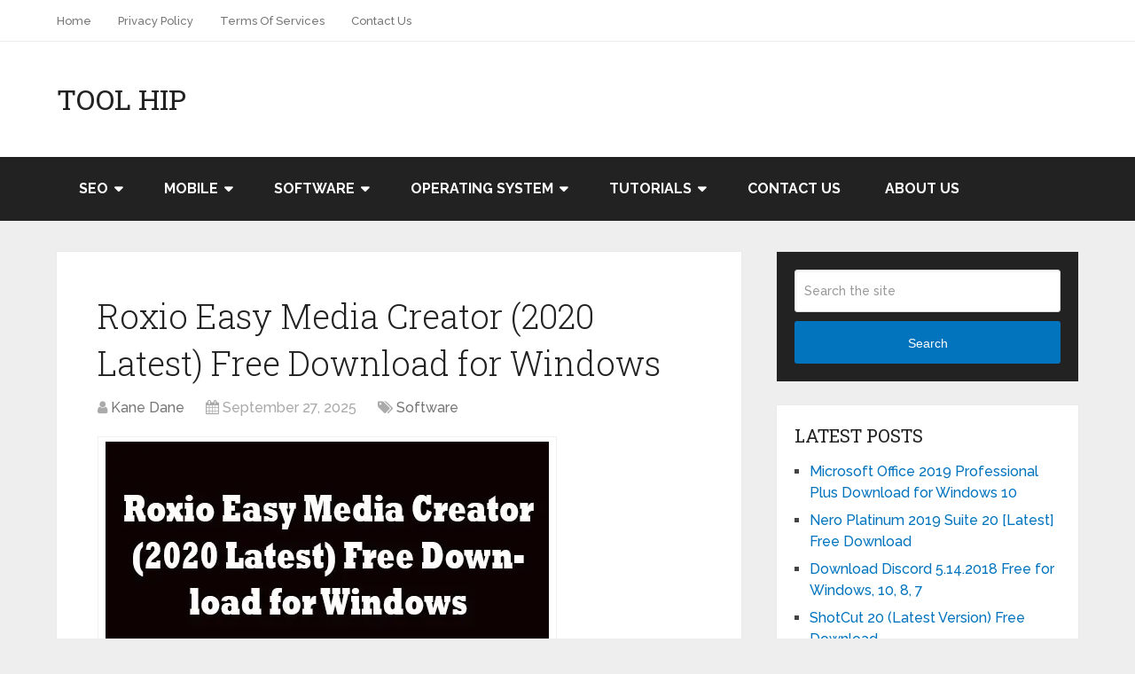

--- FILE ---
content_type: text/html; charset=UTF-8
request_url: https://toolhip.com/roxio-easy-media-creator/
body_size: 22175
content:
<!DOCTYPE html>
<html class="no-js" lang="en-US">

<head itemscope itemtype="http://schema.org/WebSite"><meta charset="UTF-8"><script>if(navigator.userAgent.match(/MSIE|Internet Explorer/i)||navigator.userAgent.match(/Trident\/7\..*?rv:11/i)){var href=document.location.href;if(!href.match(/[?&]nowprocket/)){if(href.indexOf("?")==-1){if(href.indexOf("#")==-1){document.location.href=href+"?nowprocket=1"}else{document.location.href=href.replace("#","?nowprocket=1#")}}else{if(href.indexOf("#")==-1){document.location.href=href+"&nowprocket=1"}else{document.location.href=href.replace("#","&nowprocket=1#")}}}}</script><script>(()=>{class RocketLazyLoadScripts{constructor(){this.v="2.0.4",this.userEvents=["keydown","keyup","mousedown","mouseup","mousemove","mouseover","mouseout","touchmove","touchstart","touchend","touchcancel","wheel","click","dblclick","input"],this.attributeEvents=["onblur","onclick","oncontextmenu","ondblclick","onfocus","onmousedown","onmouseenter","onmouseleave","onmousemove","onmouseout","onmouseover","onmouseup","onmousewheel","onscroll","onsubmit"]}async t(){this.i(),this.o(),/iP(ad|hone)/.test(navigator.userAgent)&&this.h(),this.u(),this.l(this),this.m(),this.k(this),this.p(this),this._(),await Promise.all([this.R(),this.L()]),this.lastBreath=Date.now(),this.S(this),this.P(),this.D(),this.O(),this.M(),await this.C(this.delayedScripts.normal),await this.C(this.delayedScripts.defer),await this.C(this.delayedScripts.async),await this.T(),await this.F(),await this.j(),await this.A(),window.dispatchEvent(new Event("rocket-allScriptsLoaded")),this.everythingLoaded=!0,this.lastTouchEnd&&await new Promise(t=>setTimeout(t,500-Date.now()+this.lastTouchEnd)),this.I(),this.H(),this.U(),this.W()}i(){this.CSPIssue=sessionStorage.getItem("rocketCSPIssue"),document.addEventListener("securitypolicyviolation",t=>{this.CSPIssue||"script-src-elem"!==t.violatedDirective||"data"!==t.blockedURI||(this.CSPIssue=!0,sessionStorage.setItem("rocketCSPIssue",!0))},{isRocket:!0})}o(){window.addEventListener("pageshow",t=>{this.persisted=t.persisted,this.realWindowLoadedFired=!0},{isRocket:!0}),window.addEventListener("pagehide",()=>{this.onFirstUserAction=null},{isRocket:!0})}h(){let t;function e(e){t=e}window.addEventListener("touchstart",e,{isRocket:!0}),window.addEventListener("touchend",function i(o){o.changedTouches[0]&&t.changedTouches[0]&&Math.abs(o.changedTouches[0].pageX-t.changedTouches[0].pageX)<10&&Math.abs(o.changedTouches[0].pageY-t.changedTouches[0].pageY)<10&&o.timeStamp-t.timeStamp<200&&(window.removeEventListener("touchstart",e,{isRocket:!0}),window.removeEventListener("touchend",i,{isRocket:!0}),"INPUT"===o.target.tagName&&"text"===o.target.type||(o.target.dispatchEvent(new TouchEvent("touchend",{target:o.target,bubbles:!0})),o.target.dispatchEvent(new MouseEvent("mouseover",{target:o.target,bubbles:!0})),o.target.dispatchEvent(new PointerEvent("click",{target:o.target,bubbles:!0,cancelable:!0,detail:1,clientX:o.changedTouches[0].clientX,clientY:o.changedTouches[0].clientY})),event.preventDefault()))},{isRocket:!0})}q(t){this.userActionTriggered||("mousemove"!==t.type||this.firstMousemoveIgnored?"keyup"===t.type||"mouseover"===t.type||"mouseout"===t.type||(this.userActionTriggered=!0,this.onFirstUserAction&&this.onFirstUserAction()):this.firstMousemoveIgnored=!0),"click"===t.type&&t.preventDefault(),t.stopPropagation(),t.stopImmediatePropagation(),"touchstart"===this.lastEvent&&"touchend"===t.type&&(this.lastTouchEnd=Date.now()),"click"===t.type&&(this.lastTouchEnd=0),this.lastEvent=t.type,t.composedPath&&t.composedPath()[0].getRootNode()instanceof ShadowRoot&&(t.rocketTarget=t.composedPath()[0]),this.savedUserEvents.push(t)}u(){this.savedUserEvents=[],this.userEventHandler=this.q.bind(this),this.userEvents.forEach(t=>window.addEventListener(t,this.userEventHandler,{passive:!1,isRocket:!0})),document.addEventListener("visibilitychange",this.userEventHandler,{isRocket:!0})}U(){this.userEvents.forEach(t=>window.removeEventListener(t,this.userEventHandler,{passive:!1,isRocket:!0})),document.removeEventListener("visibilitychange",this.userEventHandler,{isRocket:!0}),this.savedUserEvents.forEach(t=>{(t.rocketTarget||t.target).dispatchEvent(new window[t.constructor.name](t.type,t))})}m(){const t="return false",e=Array.from(this.attributeEvents,t=>"data-rocket-"+t),i="["+this.attributeEvents.join("],[")+"]",o="[data-rocket-"+this.attributeEvents.join("],[data-rocket-")+"]",s=(e,i,o)=>{o&&o!==t&&(e.setAttribute("data-rocket-"+i,o),e["rocket"+i]=new Function("event",o),e.setAttribute(i,t))};new MutationObserver(t=>{for(const n of t)"attributes"===n.type&&(n.attributeName.startsWith("data-rocket-")||this.everythingLoaded?n.attributeName.startsWith("data-rocket-")&&this.everythingLoaded&&this.N(n.target,n.attributeName.substring(12)):s(n.target,n.attributeName,n.target.getAttribute(n.attributeName))),"childList"===n.type&&n.addedNodes.forEach(t=>{if(t.nodeType===Node.ELEMENT_NODE)if(this.everythingLoaded)for(const i of[t,...t.querySelectorAll(o)])for(const t of i.getAttributeNames())e.includes(t)&&this.N(i,t.substring(12));else for(const e of[t,...t.querySelectorAll(i)])for(const t of e.getAttributeNames())this.attributeEvents.includes(t)&&s(e,t,e.getAttribute(t))})}).observe(document,{subtree:!0,childList:!0,attributeFilter:[...this.attributeEvents,...e]})}I(){this.attributeEvents.forEach(t=>{document.querySelectorAll("[data-rocket-"+t+"]").forEach(e=>{this.N(e,t)})})}N(t,e){const i=t.getAttribute("data-rocket-"+e);i&&(t.setAttribute(e,i),t.removeAttribute("data-rocket-"+e))}k(t){Object.defineProperty(HTMLElement.prototype,"onclick",{get(){return this.rocketonclick||null},set(e){this.rocketonclick=e,this.setAttribute(t.everythingLoaded?"onclick":"data-rocket-onclick","this.rocketonclick(event)")}})}S(t){function e(e,i){let o=e[i];e[i]=null,Object.defineProperty(e,i,{get:()=>o,set(s){t.everythingLoaded?o=s:e["rocket"+i]=o=s}})}e(document,"onreadystatechange"),e(window,"onload"),e(window,"onpageshow");try{Object.defineProperty(document,"readyState",{get:()=>t.rocketReadyState,set(e){t.rocketReadyState=e},configurable:!0}),document.readyState="loading"}catch(t){console.log("WPRocket DJE readyState conflict, bypassing")}}l(t){this.originalAddEventListener=EventTarget.prototype.addEventListener,this.originalRemoveEventListener=EventTarget.prototype.removeEventListener,this.savedEventListeners=[],EventTarget.prototype.addEventListener=function(e,i,o){o&&o.isRocket||!t.B(e,this)&&!t.userEvents.includes(e)||t.B(e,this)&&!t.userActionTriggered||e.startsWith("rocket-")||t.everythingLoaded?t.originalAddEventListener.call(this,e,i,o):(t.savedEventListeners.push({target:this,remove:!1,type:e,func:i,options:o}),"mouseenter"!==e&&"mouseleave"!==e||t.originalAddEventListener.call(this,e,t.savedUserEvents.push,o))},EventTarget.prototype.removeEventListener=function(e,i,o){o&&o.isRocket||!t.B(e,this)&&!t.userEvents.includes(e)||t.B(e,this)&&!t.userActionTriggered||e.startsWith("rocket-")||t.everythingLoaded?t.originalRemoveEventListener.call(this,e,i,o):t.savedEventListeners.push({target:this,remove:!0,type:e,func:i,options:o})}}J(t,e){this.savedEventListeners=this.savedEventListeners.filter(i=>{let o=i.type,s=i.target||window;return e!==o||t!==s||(this.B(o,s)&&(i.type="rocket-"+o),this.$(i),!1)})}H(){EventTarget.prototype.addEventListener=this.originalAddEventListener,EventTarget.prototype.removeEventListener=this.originalRemoveEventListener,this.savedEventListeners.forEach(t=>this.$(t))}$(t){t.remove?this.originalRemoveEventListener.call(t.target,t.type,t.func,t.options):this.originalAddEventListener.call(t.target,t.type,t.func,t.options)}p(t){let e;function i(e){return t.everythingLoaded?e:e.split(" ").map(t=>"load"===t||t.startsWith("load.")?"rocket-jquery-load":t).join(" ")}function o(o){function s(e){const s=o.fn[e];o.fn[e]=o.fn.init.prototype[e]=function(){return this[0]===window&&t.userActionTriggered&&("string"==typeof arguments[0]||arguments[0]instanceof String?arguments[0]=i(arguments[0]):"object"==typeof arguments[0]&&Object.keys(arguments[0]).forEach(t=>{const e=arguments[0][t];delete arguments[0][t],arguments[0][i(t)]=e})),s.apply(this,arguments),this}}if(o&&o.fn&&!t.allJQueries.includes(o)){const e={DOMContentLoaded:[],"rocket-DOMContentLoaded":[]};for(const t in e)document.addEventListener(t,()=>{e[t].forEach(t=>t())},{isRocket:!0});o.fn.ready=o.fn.init.prototype.ready=function(i){function s(){parseInt(o.fn.jquery)>2?setTimeout(()=>i.bind(document)(o)):i.bind(document)(o)}return"function"==typeof i&&(t.realDomReadyFired?!t.userActionTriggered||t.fauxDomReadyFired?s():e["rocket-DOMContentLoaded"].push(s):e.DOMContentLoaded.push(s)),o([])},s("on"),s("one"),s("off"),t.allJQueries.push(o)}e=o}t.allJQueries=[],o(window.jQuery),Object.defineProperty(window,"jQuery",{get:()=>e,set(t){o(t)}})}P(){const t=new Map;document.write=document.writeln=function(e){const i=document.currentScript,o=document.createRange(),s=i.parentElement;let n=t.get(i);void 0===n&&(n=i.nextSibling,t.set(i,n));const c=document.createDocumentFragment();o.setStart(c,0),c.appendChild(o.createContextualFragment(e)),s.insertBefore(c,n)}}async R(){return new Promise(t=>{this.userActionTriggered?t():this.onFirstUserAction=t})}async L(){return new Promise(t=>{document.addEventListener("DOMContentLoaded",()=>{this.realDomReadyFired=!0,t()},{isRocket:!0})})}async j(){return this.realWindowLoadedFired?Promise.resolve():new Promise(t=>{window.addEventListener("load",t,{isRocket:!0})})}M(){this.pendingScripts=[];this.scriptsMutationObserver=new MutationObserver(t=>{for(const e of t)e.addedNodes.forEach(t=>{"SCRIPT"!==t.tagName||t.noModule||t.isWPRocket||this.pendingScripts.push({script:t,promise:new Promise(e=>{const i=()=>{const i=this.pendingScripts.findIndex(e=>e.script===t);i>=0&&this.pendingScripts.splice(i,1),e()};t.addEventListener("load",i,{isRocket:!0}),t.addEventListener("error",i,{isRocket:!0}),setTimeout(i,1e3)})})})}),this.scriptsMutationObserver.observe(document,{childList:!0,subtree:!0})}async F(){await this.X(),this.pendingScripts.length?(await this.pendingScripts[0].promise,await this.F()):this.scriptsMutationObserver.disconnect()}D(){this.delayedScripts={normal:[],async:[],defer:[]},document.querySelectorAll("script[type$=rocketlazyloadscript]").forEach(t=>{t.hasAttribute("data-rocket-src")?t.hasAttribute("async")&&!1!==t.async?this.delayedScripts.async.push(t):t.hasAttribute("defer")&&!1!==t.defer||"module"===t.getAttribute("data-rocket-type")?this.delayedScripts.defer.push(t):this.delayedScripts.normal.push(t):this.delayedScripts.normal.push(t)})}async _(){await this.L();let t=[];document.querySelectorAll("script[type$=rocketlazyloadscript][data-rocket-src]").forEach(e=>{let i=e.getAttribute("data-rocket-src");if(i&&!i.startsWith("data:")){i.startsWith("//")&&(i=location.protocol+i);try{const o=new URL(i).origin;o!==location.origin&&t.push({src:o,crossOrigin:e.crossOrigin||"module"===e.getAttribute("data-rocket-type")})}catch(t){}}}),t=[...new Map(t.map(t=>[JSON.stringify(t),t])).values()],this.Y(t,"preconnect")}async G(t){if(await this.K(),!0!==t.noModule||!("noModule"in HTMLScriptElement.prototype))return new Promise(e=>{let i;function o(){(i||t).setAttribute("data-rocket-status","executed"),e()}try{if(navigator.userAgent.includes("Firefox/")||""===navigator.vendor||this.CSPIssue)i=document.createElement("script"),[...t.attributes].forEach(t=>{let e=t.nodeName;"type"!==e&&("data-rocket-type"===e&&(e="type"),"data-rocket-src"===e&&(e="src"),i.setAttribute(e,t.nodeValue))}),t.text&&(i.text=t.text),t.nonce&&(i.nonce=t.nonce),i.hasAttribute("src")?(i.addEventListener("load",o,{isRocket:!0}),i.addEventListener("error",()=>{i.setAttribute("data-rocket-status","failed-network"),e()},{isRocket:!0}),setTimeout(()=>{i.isConnected||e()},1)):(i.text=t.text,o()),i.isWPRocket=!0,t.parentNode.replaceChild(i,t);else{const i=t.getAttribute("data-rocket-type"),s=t.getAttribute("data-rocket-src");i?(t.type=i,t.removeAttribute("data-rocket-type")):t.removeAttribute("type"),t.addEventListener("load",o,{isRocket:!0}),t.addEventListener("error",i=>{this.CSPIssue&&i.target.src.startsWith("data:")?(console.log("WPRocket: CSP fallback activated"),t.removeAttribute("src"),this.G(t).then(e)):(t.setAttribute("data-rocket-status","failed-network"),e())},{isRocket:!0}),s?(t.fetchPriority="high",t.removeAttribute("data-rocket-src"),t.src=s):t.src="data:text/javascript;base64,"+window.btoa(unescape(encodeURIComponent(t.text)))}}catch(i){t.setAttribute("data-rocket-status","failed-transform"),e()}});t.setAttribute("data-rocket-status","skipped")}async C(t){const e=t.shift();return e?(e.isConnected&&await this.G(e),this.C(t)):Promise.resolve()}O(){this.Y([...this.delayedScripts.normal,...this.delayedScripts.defer,...this.delayedScripts.async],"preload")}Y(t,e){this.trash=this.trash||[];let i=!0;var o=document.createDocumentFragment();t.forEach(t=>{const s=t.getAttribute&&t.getAttribute("data-rocket-src")||t.src;if(s&&!s.startsWith("data:")){const n=document.createElement("link");n.href=s,n.rel=e,"preconnect"!==e&&(n.as="script",n.fetchPriority=i?"high":"low"),t.getAttribute&&"module"===t.getAttribute("data-rocket-type")&&(n.crossOrigin=!0),t.crossOrigin&&(n.crossOrigin=t.crossOrigin),t.integrity&&(n.integrity=t.integrity),t.nonce&&(n.nonce=t.nonce),o.appendChild(n),this.trash.push(n),i=!1}}),document.head.appendChild(o)}W(){this.trash.forEach(t=>t.remove())}async T(){try{document.readyState="interactive"}catch(t){}this.fauxDomReadyFired=!0;try{await this.K(),this.J(document,"readystatechange"),document.dispatchEvent(new Event("rocket-readystatechange")),await this.K(),document.rocketonreadystatechange&&document.rocketonreadystatechange(),await this.K(),this.J(document,"DOMContentLoaded"),document.dispatchEvent(new Event("rocket-DOMContentLoaded")),await this.K(),this.J(window,"DOMContentLoaded"),window.dispatchEvent(new Event("rocket-DOMContentLoaded"))}catch(t){console.error(t)}}async A(){try{document.readyState="complete"}catch(t){}try{await this.K(),this.J(document,"readystatechange"),document.dispatchEvent(new Event("rocket-readystatechange")),await this.K(),document.rocketonreadystatechange&&document.rocketonreadystatechange(),await this.K(),this.J(window,"load"),window.dispatchEvent(new Event("rocket-load")),await this.K(),window.rocketonload&&window.rocketonload(),await this.K(),this.allJQueries.forEach(t=>t(window).trigger("rocket-jquery-load")),await this.K(),this.J(window,"pageshow");const t=new Event("rocket-pageshow");t.persisted=this.persisted,window.dispatchEvent(t),await this.K(),window.rocketonpageshow&&window.rocketonpageshow({persisted:this.persisted})}catch(t){console.error(t)}}async K(){Date.now()-this.lastBreath>45&&(await this.X(),this.lastBreath=Date.now())}async X(){return document.hidden?new Promise(t=>setTimeout(t)):new Promise(t=>requestAnimationFrame(t))}B(t,e){return e===document&&"readystatechange"===t||(e===document&&"DOMContentLoaded"===t||(e===window&&"DOMContentLoaded"===t||(e===window&&"load"===t||e===window&&"pageshow"===t)))}static run(){(new RocketLazyLoadScripts).t()}}RocketLazyLoadScripts.run()})();</script>
	
	<!-- Always force latest IE rendering engine (even in intranet) & Chrome Frame -->
	<!--[if IE ]>
	<meta http-equiv="X-UA-Compatible" content="IE=edge,chrome=1">
	<![endif]-->
	<link rel="profile" href="https://gmpg.org/xfn/11" />
	
					<link rel="icon" href="https://toolhip.com/wp-content/uploads/2022/03/toolhip-favicon-250x250.png" sizes="32x32" />					
					<meta name="msapplication-TileImage" content="https://toolhip.com/wp-content/uploads/2022/03/toolhip-favicon.png">		
					<link rel="apple-touch-icon-precomposed" href="https://toolhip.com/wp-content/uploads/2022/03/toolhip-favicon-250x250.png">		
					<meta name="viewport" content="width=device-width, initial-scale=1">
			<meta name="apple-mobile-web-app-capable" content="yes">
			<meta name="apple-mobile-web-app-status-bar-style" content="black">
		
		
		<meta itemprop="name" content="Tool Hip" />

												<meta itemprop="creator accountablePerson" content="Kane Dane" />
								<link rel="pingback" href="https://toolhip.com/xmlrpc.php" />
	<meta name='robots' content='index, follow, max-image-preview:large, max-snippet:-1, max-video-preview:-1' />
<script type="rocketlazyloadscript" data-rocket-type="text/javascript">document.documentElement.className = document.documentElement.className.replace( /\bno-js\b/,'js' );</script>
	<!-- This site is optimized with the Yoast SEO plugin v26.6 - https://yoast.com/wordpress/plugins/seo/ -->
	<title>Roxio Easy Media Creator (2020 Latest) Free Download for Windows</title>
<link crossorigin data-rocket-preconnect href="https://fonts.googleapis.com" rel="preconnect">
<link crossorigin data-rocket-preconnect href="https://c0.wp.com" rel="preconnect">
<link crossorigin data-rocket-preconnect href="https://stats.wp.com" rel="preconnect">
<link data-rocket-preload as="style" href="https://fonts.googleapis.com/css?family=Roboto%20Slab%3Anormal%7CRaleway%3A500%7CRaleway%3A700%7CRoboto%20Slab%3A300&#038;subset=latin&#038;display=swap" rel="preload">
<link href="https://fonts.googleapis.com/css?family=Roboto%20Slab%3Anormal%7CRaleway%3A500%7CRaleway%3A700%7CRoboto%20Slab%3A300&#038;subset=latin&#038;display=swap" media="print" onload="this.media=&#039;all&#039;" rel="stylesheet">
<noscript><link rel="stylesheet" href="https://fonts.googleapis.com/css?family=Roboto%20Slab%3Anormal%7CRaleway%3A500%7CRaleway%3A700%7CRoboto%20Slab%3A300&#038;subset=latin&#038;display=swap"></noscript><link rel="preload" data-rocket-preload as="image" href="https://toolhip.com/wp-content/uploads/2020/07/Roxio-Free-Download.jpg" fetchpriority="high">
	<meta name="description" content="Roxio Free Download the Latest Version of 32-bit or 64-bit for Windows. The application and all files are 100% safe and checked. Furthermore, the program..." />
	<link rel="canonical" href="https://toolhip.com/roxio-easy-media-creator/" />
	<meta property="og:locale" content="en_US" />
	<meta property="og:type" content="article" />
	<meta property="og:title" content="Roxio Easy Media Creator (2020 Latest) Free Download for Windows" />
	<meta property="og:description" content="Roxio Free Download the Latest Version of 32-bit or 64-bit for Windows. The application and all files are 100% safe and checked. Furthermore, the program..." />
	<meta property="og:url" content="https://toolhip.com/roxio-easy-media-creator/" />
	<meta property="og:site_name" content="Tool Hip" />
	<meta property="article:publisher" content="https://www.facebook.com/toolhip/" />
	<meta property="article:published_time" content="2025-09-27T05:18:02+00:00" />
	<meta property="og:image" content="https://toolhip.com/wp-content/uploads/2020/07/Roxio-Easy-Media-Creator-Download.jpg" />
	<meta property="og:image:width" content="500" />
	<meta property="og:image:height" content="290" />
	<meta property="og:image:type" content="image/jpeg" />
	<meta name="author" content="Kane Dane" />
	<meta name="twitter:card" content="summary_large_image" />
	<meta name="twitter:creator" content="@knjazmilos" />
	<meta name="twitter:site" content="@Tool_Hip" />
	<meta name="twitter:label1" content="Written by" />
	<meta name="twitter:data1" content="Kane Dane" />
	<meta name="twitter:label2" content="Est. reading time" />
	<meta name="twitter:data2" content="3 minutes" />
	<script type="application/ld+json" class="yoast-schema-graph">{"@context":"https://schema.org","@graph":[{"@type":"WebPage","@id":"https://toolhip.com/roxio-easy-media-creator/","url":"https://toolhip.com/roxio-easy-media-creator/","name":"Roxio Easy Media Creator (2020 Latest) Free Download for Windows","isPartOf":{"@id":"https://toolhip.com/#website"},"primaryImageOfPage":{"@id":"https://toolhip.com/roxio-easy-media-creator/#primaryimage"},"image":{"@id":"https://toolhip.com/roxio-easy-media-creator/#primaryimage"},"thumbnailUrl":"https://toolhip.com/wp-content/uploads/2020/07/Roxio-Easy-Media-Creator-Download.jpg","datePublished":"2025-09-27T05:18:02+00:00","author":{"@id":"https://toolhip.com/#/schema/person/ad27e14e0585a178efbb37b790b1a117"},"description":"Roxio Free Download the Latest Version of 32-bit or 64-bit for Windows. The application and all files are 100% safe and checked. Furthermore, the program...","breadcrumb":{"@id":"https://toolhip.com/roxio-easy-media-creator/#breadcrumb"},"inLanguage":"en-US","potentialAction":[{"@type":"ReadAction","target":["https://toolhip.com/roxio-easy-media-creator/"]}]},{"@type":"ImageObject","inLanguage":"en-US","@id":"https://toolhip.com/roxio-easy-media-creator/#primaryimage","url":"https://toolhip.com/wp-content/uploads/2020/07/Roxio-Easy-Media-Creator-Download.jpg","contentUrl":"https://toolhip.com/wp-content/uploads/2020/07/Roxio-Easy-Media-Creator-Download.jpg","width":500,"height":290,"caption":"Roxio Easy Media Creator Free Download for Windows"},{"@type":"BreadcrumbList","@id":"https://toolhip.com/roxio-easy-media-creator/#breadcrumb","itemListElement":[{"@type":"ListItem","position":1,"name":"Home","item":"https://toolhip.com/"},{"@type":"ListItem","position":2,"name":"Roxio Easy Media Creator (2020 Latest) Free Download for Windows"}]},{"@type":"WebSite","@id":"https://toolhip.com/#website","url":"https://toolhip.com/","name":"Tool Hip","description":"A Free Download Tool World","potentialAction":[{"@type":"SearchAction","target":{"@type":"EntryPoint","urlTemplate":"https://toolhip.com/?s={search_term_string}"},"query-input":{"@type":"PropertyValueSpecification","valueRequired":true,"valueName":"search_term_string"}}],"inLanguage":"en-US"},{"@type":"Person","@id":"https://toolhip.com/#/schema/person/ad27e14e0585a178efbb37b790b1a117","name":"Kane Dane","image":{"@type":"ImageObject","inLanguage":"en-US","@id":"https://toolhip.com/#/schema/person/image/","url":"https://secure.gravatar.com/avatar/b0771ae7faa349911b58b96de081e1fdbbe3cf77c706c4dce327bb5719dcfb15?s=96&d=wavatar&r=g","contentUrl":"https://secure.gravatar.com/avatar/b0771ae7faa349911b58b96de081e1fdbbe3cf77c706c4dce327bb5719dcfb15?s=96&d=wavatar&r=g","caption":"Kane Dane"},"sameAs":["https://x.com/knjazmilos"]}]}</script>
	<!-- / Yoast SEO plugin. -->


<link rel='dns-prefetch' href='//stats.wp.com' />
<link href='https://fonts.gstatic.com' crossorigin rel='preconnect' />
<link rel='preconnect' href='//c0.wp.com' />
<link rel="alternate" type="application/rss+xml" title="Tool Hip &raquo; Feed" href="https://toolhip.com/feed/" />
<link rel="alternate" title="oEmbed (JSON)" type="application/json+oembed" href="https://toolhip.com/wp-json/oembed/1.0/embed?url=https%3A%2F%2Ftoolhip.com%2Froxio-easy-media-creator%2F" />
<link rel="alternate" title="oEmbed (XML)" type="text/xml+oembed" href="https://toolhip.com/wp-json/oembed/1.0/embed?url=https%3A%2F%2Ftoolhip.com%2Froxio-easy-media-creator%2F&#038;format=xml" />
<style id='wp-img-auto-sizes-contain-inline-css' type='text/css'>
img:is([sizes=auto i],[sizes^="auto," i]){contain-intrinsic-size:3000px 1500px}
/*# sourceURL=wp-img-auto-sizes-contain-inline-css */
</style>
<link rel='stylesheet' id='dashicons-css' href='https://c0.wp.com/c/6.9/wp-includes/css/dashicons.min.css' type='text/css' media='all' />
<link rel='stylesheet' id='menu-icons-extra-css' href='https://toolhip.com/wp-content/plugins/menu-icons/css/extra.min.css' type='text/css' media='all' />
<style id='wp-emoji-styles-inline-css' type='text/css'>

	img.wp-smiley, img.emoji {
		display: inline !important;
		border: none !important;
		box-shadow: none !important;
		height: 1em !important;
		width: 1em !important;
		margin: 0 0.07em !important;
		vertical-align: -0.1em !important;
		background: none !important;
		padding: 0 !important;
	}
/*# sourceURL=wp-emoji-styles-inline-css */
</style>
<style id='wp-block-library-inline-css' type='text/css'>
:root{--wp-block-synced-color:#7a00df;--wp-block-synced-color--rgb:122,0,223;--wp-bound-block-color:var(--wp-block-synced-color);--wp-editor-canvas-background:#ddd;--wp-admin-theme-color:#007cba;--wp-admin-theme-color--rgb:0,124,186;--wp-admin-theme-color-darker-10:#006ba1;--wp-admin-theme-color-darker-10--rgb:0,107,160.5;--wp-admin-theme-color-darker-20:#005a87;--wp-admin-theme-color-darker-20--rgb:0,90,135;--wp-admin-border-width-focus:2px}@media (min-resolution:192dpi){:root{--wp-admin-border-width-focus:1.5px}}.wp-element-button{cursor:pointer}:root .has-very-light-gray-background-color{background-color:#eee}:root .has-very-dark-gray-background-color{background-color:#313131}:root .has-very-light-gray-color{color:#eee}:root .has-very-dark-gray-color{color:#313131}:root .has-vivid-green-cyan-to-vivid-cyan-blue-gradient-background{background:linear-gradient(135deg,#00d084,#0693e3)}:root .has-purple-crush-gradient-background{background:linear-gradient(135deg,#34e2e4,#4721fb 50%,#ab1dfe)}:root .has-hazy-dawn-gradient-background{background:linear-gradient(135deg,#faaca8,#dad0ec)}:root .has-subdued-olive-gradient-background{background:linear-gradient(135deg,#fafae1,#67a671)}:root .has-atomic-cream-gradient-background{background:linear-gradient(135deg,#fdd79a,#004a59)}:root .has-nightshade-gradient-background{background:linear-gradient(135deg,#330968,#31cdcf)}:root .has-midnight-gradient-background{background:linear-gradient(135deg,#020381,#2874fc)}:root{--wp--preset--font-size--normal:16px;--wp--preset--font-size--huge:42px}.has-regular-font-size{font-size:1em}.has-larger-font-size{font-size:2.625em}.has-normal-font-size{font-size:var(--wp--preset--font-size--normal)}.has-huge-font-size{font-size:var(--wp--preset--font-size--huge)}.has-text-align-center{text-align:center}.has-text-align-left{text-align:left}.has-text-align-right{text-align:right}.has-fit-text{white-space:nowrap!important}#end-resizable-editor-section{display:none}.aligncenter{clear:both}.items-justified-left{justify-content:flex-start}.items-justified-center{justify-content:center}.items-justified-right{justify-content:flex-end}.items-justified-space-between{justify-content:space-between}.screen-reader-text{border:0;clip-path:inset(50%);height:1px;margin:-1px;overflow:hidden;padding:0;position:absolute;width:1px;word-wrap:normal!important}.screen-reader-text:focus{background-color:#ddd;clip-path:none;color:#444;display:block;font-size:1em;height:auto;left:5px;line-height:normal;padding:15px 23px 14px;text-decoration:none;top:5px;width:auto;z-index:100000}html :where(.has-border-color){border-style:solid}html :where([style*=border-top-color]){border-top-style:solid}html :where([style*=border-right-color]){border-right-style:solid}html :where([style*=border-bottom-color]){border-bottom-style:solid}html :where([style*=border-left-color]){border-left-style:solid}html :where([style*=border-width]){border-style:solid}html :where([style*=border-top-width]){border-top-style:solid}html :where([style*=border-right-width]){border-right-style:solid}html :where([style*=border-bottom-width]){border-bottom-style:solid}html :where([style*=border-left-width]){border-left-style:solid}html :where(img[class*=wp-image-]){height:auto;max-width:100%}:where(figure){margin:0 0 1em}html :where(.is-position-sticky){--wp-admin--admin-bar--position-offset:var(--wp-admin--admin-bar--height,0px)}@media screen and (max-width:600px){html :where(.is-position-sticky){--wp-admin--admin-bar--position-offset:0px}}

/*# sourceURL=wp-block-library-inline-css */
</style><style id='global-styles-inline-css' type='text/css'>
:root{--wp--preset--aspect-ratio--square: 1;--wp--preset--aspect-ratio--4-3: 4/3;--wp--preset--aspect-ratio--3-4: 3/4;--wp--preset--aspect-ratio--3-2: 3/2;--wp--preset--aspect-ratio--2-3: 2/3;--wp--preset--aspect-ratio--16-9: 16/9;--wp--preset--aspect-ratio--9-16: 9/16;--wp--preset--color--black: #000000;--wp--preset--color--cyan-bluish-gray: #abb8c3;--wp--preset--color--white: #ffffff;--wp--preset--color--pale-pink: #f78da7;--wp--preset--color--vivid-red: #cf2e2e;--wp--preset--color--luminous-vivid-orange: #ff6900;--wp--preset--color--luminous-vivid-amber: #fcb900;--wp--preset--color--light-green-cyan: #7bdcb5;--wp--preset--color--vivid-green-cyan: #00d084;--wp--preset--color--pale-cyan-blue: #8ed1fc;--wp--preset--color--vivid-cyan-blue: #0693e3;--wp--preset--color--vivid-purple: #9b51e0;--wp--preset--gradient--vivid-cyan-blue-to-vivid-purple: linear-gradient(135deg,rgb(6,147,227) 0%,rgb(155,81,224) 100%);--wp--preset--gradient--light-green-cyan-to-vivid-green-cyan: linear-gradient(135deg,rgb(122,220,180) 0%,rgb(0,208,130) 100%);--wp--preset--gradient--luminous-vivid-amber-to-luminous-vivid-orange: linear-gradient(135deg,rgb(252,185,0) 0%,rgb(255,105,0) 100%);--wp--preset--gradient--luminous-vivid-orange-to-vivid-red: linear-gradient(135deg,rgb(255,105,0) 0%,rgb(207,46,46) 100%);--wp--preset--gradient--very-light-gray-to-cyan-bluish-gray: linear-gradient(135deg,rgb(238,238,238) 0%,rgb(169,184,195) 100%);--wp--preset--gradient--cool-to-warm-spectrum: linear-gradient(135deg,rgb(74,234,220) 0%,rgb(151,120,209) 20%,rgb(207,42,186) 40%,rgb(238,44,130) 60%,rgb(251,105,98) 80%,rgb(254,248,76) 100%);--wp--preset--gradient--blush-light-purple: linear-gradient(135deg,rgb(255,206,236) 0%,rgb(152,150,240) 100%);--wp--preset--gradient--blush-bordeaux: linear-gradient(135deg,rgb(254,205,165) 0%,rgb(254,45,45) 50%,rgb(107,0,62) 100%);--wp--preset--gradient--luminous-dusk: linear-gradient(135deg,rgb(255,203,112) 0%,rgb(199,81,192) 50%,rgb(65,88,208) 100%);--wp--preset--gradient--pale-ocean: linear-gradient(135deg,rgb(255,245,203) 0%,rgb(182,227,212) 50%,rgb(51,167,181) 100%);--wp--preset--gradient--electric-grass: linear-gradient(135deg,rgb(202,248,128) 0%,rgb(113,206,126) 100%);--wp--preset--gradient--midnight: linear-gradient(135deg,rgb(2,3,129) 0%,rgb(40,116,252) 100%);--wp--preset--font-size--small: 13px;--wp--preset--font-size--medium: 20px;--wp--preset--font-size--large: 36px;--wp--preset--font-size--x-large: 42px;--wp--preset--spacing--20: 0.44rem;--wp--preset--spacing--30: 0.67rem;--wp--preset--spacing--40: 1rem;--wp--preset--spacing--50: 1.5rem;--wp--preset--spacing--60: 2.25rem;--wp--preset--spacing--70: 3.38rem;--wp--preset--spacing--80: 5.06rem;--wp--preset--shadow--natural: 6px 6px 9px rgba(0, 0, 0, 0.2);--wp--preset--shadow--deep: 12px 12px 50px rgba(0, 0, 0, 0.4);--wp--preset--shadow--sharp: 6px 6px 0px rgba(0, 0, 0, 0.2);--wp--preset--shadow--outlined: 6px 6px 0px -3px rgb(255, 255, 255), 6px 6px rgb(0, 0, 0);--wp--preset--shadow--crisp: 6px 6px 0px rgb(0, 0, 0);}:where(.is-layout-flex){gap: 0.5em;}:where(.is-layout-grid){gap: 0.5em;}body .is-layout-flex{display: flex;}.is-layout-flex{flex-wrap: wrap;align-items: center;}.is-layout-flex > :is(*, div){margin: 0;}body .is-layout-grid{display: grid;}.is-layout-grid > :is(*, div){margin: 0;}:where(.wp-block-columns.is-layout-flex){gap: 2em;}:where(.wp-block-columns.is-layout-grid){gap: 2em;}:where(.wp-block-post-template.is-layout-flex){gap: 1.25em;}:where(.wp-block-post-template.is-layout-grid){gap: 1.25em;}.has-black-color{color: var(--wp--preset--color--black) !important;}.has-cyan-bluish-gray-color{color: var(--wp--preset--color--cyan-bluish-gray) !important;}.has-white-color{color: var(--wp--preset--color--white) !important;}.has-pale-pink-color{color: var(--wp--preset--color--pale-pink) !important;}.has-vivid-red-color{color: var(--wp--preset--color--vivid-red) !important;}.has-luminous-vivid-orange-color{color: var(--wp--preset--color--luminous-vivid-orange) !important;}.has-luminous-vivid-amber-color{color: var(--wp--preset--color--luminous-vivid-amber) !important;}.has-light-green-cyan-color{color: var(--wp--preset--color--light-green-cyan) !important;}.has-vivid-green-cyan-color{color: var(--wp--preset--color--vivid-green-cyan) !important;}.has-pale-cyan-blue-color{color: var(--wp--preset--color--pale-cyan-blue) !important;}.has-vivid-cyan-blue-color{color: var(--wp--preset--color--vivid-cyan-blue) !important;}.has-vivid-purple-color{color: var(--wp--preset--color--vivid-purple) !important;}.has-black-background-color{background-color: var(--wp--preset--color--black) !important;}.has-cyan-bluish-gray-background-color{background-color: var(--wp--preset--color--cyan-bluish-gray) !important;}.has-white-background-color{background-color: var(--wp--preset--color--white) !important;}.has-pale-pink-background-color{background-color: var(--wp--preset--color--pale-pink) !important;}.has-vivid-red-background-color{background-color: var(--wp--preset--color--vivid-red) !important;}.has-luminous-vivid-orange-background-color{background-color: var(--wp--preset--color--luminous-vivid-orange) !important;}.has-luminous-vivid-amber-background-color{background-color: var(--wp--preset--color--luminous-vivid-amber) !important;}.has-light-green-cyan-background-color{background-color: var(--wp--preset--color--light-green-cyan) !important;}.has-vivid-green-cyan-background-color{background-color: var(--wp--preset--color--vivid-green-cyan) !important;}.has-pale-cyan-blue-background-color{background-color: var(--wp--preset--color--pale-cyan-blue) !important;}.has-vivid-cyan-blue-background-color{background-color: var(--wp--preset--color--vivid-cyan-blue) !important;}.has-vivid-purple-background-color{background-color: var(--wp--preset--color--vivid-purple) !important;}.has-black-border-color{border-color: var(--wp--preset--color--black) !important;}.has-cyan-bluish-gray-border-color{border-color: var(--wp--preset--color--cyan-bluish-gray) !important;}.has-white-border-color{border-color: var(--wp--preset--color--white) !important;}.has-pale-pink-border-color{border-color: var(--wp--preset--color--pale-pink) !important;}.has-vivid-red-border-color{border-color: var(--wp--preset--color--vivid-red) !important;}.has-luminous-vivid-orange-border-color{border-color: var(--wp--preset--color--luminous-vivid-orange) !important;}.has-luminous-vivid-amber-border-color{border-color: var(--wp--preset--color--luminous-vivid-amber) !important;}.has-light-green-cyan-border-color{border-color: var(--wp--preset--color--light-green-cyan) !important;}.has-vivid-green-cyan-border-color{border-color: var(--wp--preset--color--vivid-green-cyan) !important;}.has-pale-cyan-blue-border-color{border-color: var(--wp--preset--color--pale-cyan-blue) !important;}.has-vivid-cyan-blue-border-color{border-color: var(--wp--preset--color--vivid-cyan-blue) !important;}.has-vivid-purple-border-color{border-color: var(--wp--preset--color--vivid-purple) !important;}.has-vivid-cyan-blue-to-vivid-purple-gradient-background{background: var(--wp--preset--gradient--vivid-cyan-blue-to-vivid-purple) !important;}.has-light-green-cyan-to-vivid-green-cyan-gradient-background{background: var(--wp--preset--gradient--light-green-cyan-to-vivid-green-cyan) !important;}.has-luminous-vivid-amber-to-luminous-vivid-orange-gradient-background{background: var(--wp--preset--gradient--luminous-vivid-amber-to-luminous-vivid-orange) !important;}.has-luminous-vivid-orange-to-vivid-red-gradient-background{background: var(--wp--preset--gradient--luminous-vivid-orange-to-vivid-red) !important;}.has-very-light-gray-to-cyan-bluish-gray-gradient-background{background: var(--wp--preset--gradient--very-light-gray-to-cyan-bluish-gray) !important;}.has-cool-to-warm-spectrum-gradient-background{background: var(--wp--preset--gradient--cool-to-warm-spectrum) !important;}.has-blush-light-purple-gradient-background{background: var(--wp--preset--gradient--blush-light-purple) !important;}.has-blush-bordeaux-gradient-background{background: var(--wp--preset--gradient--blush-bordeaux) !important;}.has-luminous-dusk-gradient-background{background: var(--wp--preset--gradient--luminous-dusk) !important;}.has-pale-ocean-gradient-background{background: var(--wp--preset--gradient--pale-ocean) !important;}.has-electric-grass-gradient-background{background: var(--wp--preset--gradient--electric-grass) !important;}.has-midnight-gradient-background{background: var(--wp--preset--gradient--midnight) !important;}.has-small-font-size{font-size: var(--wp--preset--font-size--small) !important;}.has-medium-font-size{font-size: var(--wp--preset--font-size--medium) !important;}.has-large-font-size{font-size: var(--wp--preset--font-size--large) !important;}.has-x-large-font-size{font-size: var(--wp--preset--font-size--x-large) !important;}
/*# sourceURL=global-styles-inline-css */
</style>

<style id='classic-theme-styles-inline-css' type='text/css'>
/*! This file is auto-generated */
.wp-block-button__link{color:#fff;background-color:#32373c;border-radius:9999px;box-shadow:none;text-decoration:none;padding:calc(.667em + 2px) calc(1.333em + 2px);font-size:1.125em}.wp-block-file__button{background:#32373c;color:#fff;text-decoration:none}
/*# sourceURL=/wp-includes/css/classic-themes.min.css */
</style>
<link rel='stylesheet' id='c4wp-public-css' href='https://toolhip.com/wp-content/plugins/wp-captcha//assets/css/c4wp-public.css' type='text/css' media='all' />
<link rel='stylesheet' id='crp-style-text-only-css' href='https://toolhip.com/wp-content/plugins/contextual-related-posts/css/text-only.min.css' type='text/css' media='all' />
<link rel='stylesheet' id='schema-stylesheet-css' href='https://toolhip.com/wp-content/themes/mts_schema/style.css' type='text/css' media='all' />
<style id='schema-stylesheet-inline-css' type='text/css'>

		body {background-color:#eeeeee;}
		.main-header.regular_header, .regular_header #primary-navigation .navigation ul ul li {background-color:#ffffff;}
		.main-header.logo_in_nav_header, .logo_in_nav_header #primary-navigation .navigation ul ul li {background-color:#ffffff;}
		body {background-color:#eeeeee;}
		.pace .pace-progress, #mobile-menu-wrapper ul li a:hover, .pagination .page-numbers.current, .pagination a:hover, .single .pagination a:hover .current { background: #0274BE; }
		.postauthor h5, .textwidget a, .pnavigation2 a, .sidebar.c-4-12 a:hover, footer .widget li a:hover, .sidebar.c-4-12 a:hover, .reply a, .title a:hover, .post-info a:hover, .widget .thecomment, #tabber .inside li a:hover, .readMore a:hover, .fn a, a, a:hover, #secondary-navigation .navigation ul li a:hover, .readMore a, #primary-navigation a:hover, #secondary-navigation .navigation ul .current-menu-item a, .widget .wp_review_tab_widget_content a, .sidebar .wpt_widget_content a { color:#0274BE; }
		a#pull, #commentform input#submit, #mtscontact_submit, .mts-subscribe input[type='submit'], .widget_product_search input[type='submit'], #move-to-top:hover, .currenttext, .pagination a:hover, .pagination .nav-previous a:hover, .pagination .nav-next a:hover, #load-posts a:hover, .single .pagination a:hover .currenttext, .single .pagination > .current .currenttext, #tabber ul.tabs li a.selected, .tagcloud a, .wp-block-tag-cloud a, .navigation ul .sfHover a, .woocommerce a.button, .woocommerce-page a.button, .woocommerce button.button, .woocommerce-page button.button, .woocommerce input.button, .woocommerce-page input.button, .woocommerce #respond input#submit, .woocommerce-page #respond input#submit, .woocommerce #content input.button, .woocommerce-page #content input.button, .woocommerce .bypostauthor:after, #searchsubmit, .woocommerce nav.woocommerce-pagination ul li span.current, .woocommerce-page nav.woocommerce-pagination ul li span.current, .woocommerce #content nav.woocommerce-pagination ul li span.current, .woocommerce-page #content nav.woocommerce-pagination ul li span.current, .woocommerce nav.woocommerce-pagination ul li a:hover, .woocommerce-page nav.woocommerce-pagination ul li a:hover, .woocommerce #content nav.woocommerce-pagination ul li a:hover, .woocommerce-page #content nav.woocommerce-pagination ul li a:hover, .woocommerce nav.woocommerce-pagination ul li a:focus, .woocommerce-page nav.woocommerce-pagination ul li a:focus, .woocommerce #content nav.woocommerce-pagination ul li a:focus, .woocommerce-page #content nav.woocommerce-pagination ul li a:focus, .woocommerce a.button, .woocommerce-page a.button, .woocommerce button.button, .woocommerce-page button.button, .woocommerce input.button, .woocommerce-page input.button, .woocommerce #respond input#submit, .woocommerce-page #respond input#submit, .woocommerce #content input.button, .woocommerce-page #content input.button, .latestPost-review-wrapper, .latestPost .review-type-circle.latestPost-review-wrapper, #wpmm-megamenu .review-total-only, .sbutton, #searchsubmit, .widget .wpt_widget_content #tags-tab-content ul li a, .widget .review-total-only.large-thumb, #add_payment_method .wc-proceed-to-checkout a.checkout-button, .woocommerce-cart .wc-proceed-to-checkout a.checkout-button, .woocommerce-checkout .wc-proceed-to-checkout a.checkout-button, .woocommerce #respond input#submit.alt:hover, .woocommerce a.button.alt:hover, .woocommerce button.button.alt:hover, .woocommerce input.button.alt:hover, .woocommerce #respond input#submit.alt, .woocommerce a.button.alt, .woocommerce button.button.alt, .woocommerce input.button.alt, .woocommerce-account .woocommerce-MyAccount-navigation li.is-active, .woocommerce-product-search button[type='submit'], .woocommerce .woocommerce-widget-layered-nav-dropdown__submit, .wp-block-search .wp-block-search__button { background-color:#0274BE; color: #fff!important; }
		.related-posts .title a:hover, .latestPost .title a { color: #0274BE; }
		.navigation #wpmm-megamenu .wpmm-pagination a { background-color: #0274BE!important; }
		#header .sbutton, #secondary-navigation .ajax-search-results li a:hover { color: #0274BE!important; }
		footer {background-color:#222222; }
		
		.copyrights { background-color: #ffffff; }
		.flex-control-thumbs .flex-active{ border-top:3px solid #0274BE;}
		.wpmm-megamenu-showing.wpmm-light-scheme { background-color:#0274BE!important; }
		.regular_header #header {background-color:; }
		.logo_in_nav_header #header {background-color:; }
		
		.shareit { top: 282px; left: auto; margin: 0 0 0 -135px; width: 90px; position: fixed; padding: 5px; border:none; border-right: 0;}
		.share-item {margin: 2px;} .shareit.modern, .shareit.circular { margin: 0 0 0 -146px }
		
		.bypostauthor > div { overflow: hidden; padding: 3%; background: #222; width: 100%; color: #AAA; box-sizing: border-box; }
		.bypostauthor:after { content: "\f044"; position: absolute; font-family: fontawesome; right: 0; top: 0; padding: 1px 10px; color: #535353; font-size: 32px; }
		
		
		
	
/*# sourceURL=schema-stylesheet-inline-css */
</style>
<link rel='stylesheet' id='responsive-css' href='https://toolhip.com/wp-content/themes/mts_schema/css/responsive.css' type='text/css' media='all' />
<link rel='stylesheet' id='fontawesome-css' href='https://toolhip.com/wp-content/themes/mts_schema/css/font-awesome.min.css' type='text/css' media='all' />
<style id='rocket-lazyload-inline-css' type='text/css'>
.rll-youtube-player{position:relative;padding-bottom:56.23%;height:0;overflow:hidden;max-width:100%;}.rll-youtube-player:focus-within{outline: 2px solid currentColor;outline-offset: 5px;}.rll-youtube-player iframe{position:absolute;top:0;left:0;width:100%;height:100%;z-index:100;background:0 0}.rll-youtube-player img{bottom:0;display:block;left:0;margin:auto;max-width:100%;width:100%;position:absolute;right:0;top:0;border:none;height:auto;-webkit-transition:.4s all;-moz-transition:.4s all;transition:.4s all}.rll-youtube-player img:hover{-webkit-filter:brightness(75%)}.rll-youtube-player .play{height:100%;width:100%;left:0;top:0;position:absolute;background:url(https://toolhip.com/wp-content/plugins/wp-rocket/assets/img/youtube.png) no-repeat center;background-color: transparent !important;cursor:pointer;border:none;}.wp-embed-responsive .wp-has-aspect-ratio .rll-youtube-player{position:absolute;padding-bottom:0;width:100%;height:100%;top:0;bottom:0;left:0;right:0}
/*# sourceURL=rocket-lazyload-inline-css */
</style>
<script type="rocketlazyloadscript" data-rocket-type="text/javascript" data-rocket-src="https://toolhip.com/wp-content/plugins/stop-user-enumeration/frontend/js/frontend.js" id="stop-user-enumeration-js" defer="defer" data-wp-strategy="defer"></script>
<script type="rocketlazyloadscript" data-rocket-type="text/javascript" data-rocket-src="https://c0.wp.com/c/6.9/wp-includes/js/jquery/jquery.min.js" id="jquery-core-js" data-rocket-defer defer></script>
<script type="rocketlazyloadscript" data-rocket-type="text/javascript" data-rocket-src="https://c0.wp.com/c/6.9/wp-includes/js/jquery/jquery-migrate.min.js" id="jquery-migrate-js" data-rocket-defer defer></script>
<script type="rocketlazyloadscript" data-rocket-type="text/javascript" data-rocket-src="https://toolhip.com/wp-content/plugins/wp-captcha//assets/js/c4wp-public.js" id="c4wp-public-js" data-rocket-defer defer></script>
<link rel="https://api.w.org/" href="https://toolhip.com/wp-json/" /><link rel="alternate" title="JSON" type="application/json" href="https://toolhip.com/wp-json/wp/v2/posts/13911" /><link rel="EditURI" type="application/rsd+xml" title="RSD" href="https://toolhip.com/xmlrpc.php?rsd" />
<meta name="generator" content="WordPress 6.9" />
<link rel='shortlink' href='https://toolhip.com/?p=13911' />
	<style>img#wpstats{display:none}</style>
		
<style type="text/css">
#logo a { font-family: 'Roboto Slab'; font-weight: normal; font-size: 32px; color: #222;text-transform: uppercase; }
#primary-navigation a { font-family: 'Raleway'; font-weight: 500; font-size: 13px; color: #777; }
#secondary-navigation a { font-family: 'Raleway'; font-weight: 700; font-size: 16px; color: #fff;text-transform: uppercase; }
.latestPost .title a { font-family: 'Roboto Slab'; font-weight: 300; font-size: 38px; color: #0274BE; }
.single-title { font-family: 'Roboto Slab'; font-weight: 300; font-size: 38px; color: #222; }
body { font-family: 'Raleway'; font-weight: 500; font-size: 16px; color: #444444; }
#sidebar .widget h3 { font-family: 'Roboto Slab'; font-weight: normal; font-size: 20px; color: #222222;text-transform: uppercase; }
#sidebar .widget { font-family: 'Raleway'; font-weight: 500; font-size: 16px; color: #444444; }
.footer-widgets h3 { font-family: 'Roboto Slab'; font-weight: normal; font-size: 18px; color: #ffffff;text-transform: uppercase; }
.f-widget a, footer .wpt_widget_content a, footer .wp_review_tab_widget_content a, footer .wpt_tab_widget_content a, footer .widget .wp_review_tab_widget_content a { font-family: 'Raleway'; font-weight: 500; font-size: 16px; color: #999999; }
.footer-widgets, .f-widget .top-posts .comment_num, footer .meta, footer .twitter_time, footer .widget .wpt_widget_content .wpt-postmeta, footer .widget .wpt_comment_content, footer .widget .wpt_excerpt, footer .wp_review_tab_widget_content .wp-review-tab-postmeta, footer .advanced-recent-posts p, footer .popular-posts p, footer .category-posts p { font-family: 'Raleway'; font-weight: 500; font-size: 16px; color: #777777; }
#copyright-note { font-family: 'Raleway'; font-weight: 500; font-size: 14px; color: #7e7d7d; }
h1 { font-family: 'Roboto Slab'; font-weight: normal; font-size: 28px; color: #222222; }
h2 { font-family: 'Roboto Slab'; font-weight: normal; font-size: 24px; color: #222222; }
h3 { font-family: 'Roboto Slab'; font-weight: normal; font-size: 22px; color: #222222; }
h4 { font-family: 'Roboto Slab'; font-weight: normal; font-size: 20px; color: #222222; }
h5 { font-family: 'Roboto Slab'; font-weight: normal; font-size: 18px; color: #222222; }
h6 { font-family: 'Roboto Slab'; font-weight: normal; font-size: 16px; color: #222222; }
</style>
<link rel="icon" href="https://toolhip.com/wp-content/uploads/2022/03/toolhip-favicon-250x250.png" sizes="32x32" />
<link rel="icon" href="https://toolhip.com/wp-content/uploads/2022/03/toolhip-favicon-250x250.png" sizes="192x192" />
<link rel="apple-touch-icon" href="https://toolhip.com/wp-content/uploads/2022/03/toolhip-favicon-250x250.png" />
<meta name="msapplication-TileImage" content="https://toolhip.com/wp-content/uploads/2022/03/toolhip-favicon.png" />
<noscript><style id="rocket-lazyload-nojs-css">.rll-youtube-player, [data-lazy-src]{display:none !important;}</style></noscript><style id="rocket-lazyrender-inline-css">[data-wpr-lazyrender] {content-visibility: auto;}</style><meta name="generator" content="WP Rocket 3.19.4" data-wpr-features="wpr_delay_js wpr_defer_js wpr_lazyload_iframes wpr_preconnect_external_domains wpr_automatic_lazy_rendering wpr_oci wpr_preload_links wpr_desktop" /></head>

<body id="blog" class="wp-singular post-template-default single single-post postid-13911 single-format-standard wp-embed-responsive wp-theme-mts_schema main default cslayout" itemscope itemtype="http://schema.org/WebPage">
	<div  class="main-container">
		
									<header  id="site-header" class="main-header regular_header" role="banner" itemscope itemtype="http://schema.org/WPHeader">
											<div  id="primary-nav">
							<div class="container">
								<div id="primary-navigation" class="primary-navigation" role="navigation" itemscope itemtype="http://schema.org/SiteNavigationElement">
									<nav class="navigation clearfix">
										<ul id="menu-top-menu" class="menu clearfix"><li id="menu-item-18" class="menu-item menu-item-type-custom menu-item-object-custom menu-item-home menu-item-18"><a href="https://toolhip.com/">Home</a></li>
<li id="menu-item-20" class="menu-item menu-item-type-post_type menu-item-object-page menu-item-20"><a href="https://toolhip.com/privacy-policy/">Privacy Policy</a></li>
<li id="menu-item-21" class="menu-item menu-item-type-post_type menu-item-object-page menu-item-21"><a href="https://toolhip.com/terms-of-services/">Terms Of Services</a></li>
<li id="menu-item-19" class="menu-item menu-item-type-post_type menu-item-object-page menu-item-19"><a href="https://toolhip.com/contact-us/">Contact Us</a></li>
</ul>																													</nav>
								</div>
							</div>
						</div>
												<div  id="regular-header">
							<div class="container">
								<div class="logo-wrap">
																				<h2 id="logo" class="text-logo" itemprop="headline">
												<a href="https://toolhip.com">Tool Hip</a>
											</h2><!-- END #logo -->
																			</div>
															</div>
						</div>
												<div  id="header">
												<div class="container">
							
							<div id="secondary-navigation" class="secondary-navigation" role="navigation" itemscope itemtype="http://schema.org/SiteNavigationElement">
								<a href="#" id="pull" class="toggle-mobile-menu">Menu</a>
																	<nav class="navigation clearfix mobile-menu-wrapper">
										<ul id="menu-primary-menu" class="menu clearfix"><li id="menu-item-41" class="menu-item menu-item-type-taxonomy menu-item-object-category menu-item-has-children menu-item-41"><a href="https://toolhip.com/seo/">SEO</a>
<ul class="sub-menu">
	<li id="menu-item-42" class="menu-item menu-item-type-taxonomy menu-item-object-category menu-item-42"><a href="https://toolhip.com/seo-tools/">SEO Tools</a></li>
	<li id="menu-item-1068" class="menu-item menu-item-type-taxonomy menu-item-object-category menu-item-1068"><a href="https://toolhip.com/seo/seo-plugin/">SEO Plugin</a></li>
</ul>
</li>
<li id="menu-item-56" class="menu-item menu-item-type-taxonomy menu-item-object-category menu-item-has-children menu-item-56"><a href="https://toolhip.com/mobile/">Mobile</a>
<ul class="sub-menu">
	<li id="menu-item-52" class="menu-item menu-item-type-taxonomy menu-item-object-category menu-item-has-children menu-item-52"><a href="https://toolhip.com/android/">Android</a>
	<ul class="sub-menu">
		<li id="menu-item-82" class="menu-item menu-item-type-taxonomy menu-item-object-category menu-item-82"><a href="https://toolhip.com/android/android-apps/">Android Apps</a></li>
		<li id="menu-item-83" class="menu-item menu-item-type-taxonomy menu-item-object-category menu-item-83"><a href="https://toolhip.com/android/android-games/">Android Games</a></li>
	</ul>
</li>
	<li id="menu-item-55" class="menu-item menu-item-type-taxonomy menu-item-object-category menu-item-55"><a href="https://toolhip.com/iphone/">Iphone</a></li>
</ul>
</li>
<li id="menu-item-252" class="menu-item menu-item-type-taxonomy menu-item-object-category current-post-ancestor current-menu-parent current-post-parent menu-item-has-children menu-item-252"><a href="https://toolhip.com/software/">Software</a>
<ul class="sub-menu">
	<li id="menu-item-438" class="menu-item menu-item-type-taxonomy menu-item-object-category menu-item-has-children menu-item-438"><a href="https://toolhip.com/design/">Design</a>
	<ul class="sub-menu">
		<li id="menu-item-1736" class="menu-item menu-item-type-taxonomy menu-item-object-category menu-item-1736"><a href="https://toolhip.com/3d-cad/">3D CAD</a></li>
		<li id="menu-item-363" class="menu-item menu-item-type-taxonomy menu-item-object-category menu-item-363"><a href="https://toolhip.com/graphic-design/">Graphic Design</a></li>
		<li id="menu-item-304" class="menu-item menu-item-type-taxonomy menu-item-object-category menu-item-304"><a href="https://toolhip.com/video-editing/">Video Editing</a></li>
		<li id="menu-item-621" class="menu-item menu-item-type-taxonomy menu-item-object-category menu-item-621"><a href="https://toolhip.com/photo-editing/">Photo Editing</a></li>
		<li id="menu-item-506" class="menu-item menu-item-type-taxonomy menu-item-object-category menu-item-506"><a href="https://toolhip.com/website-design/">Website Design</a></li>
	</ul>
</li>
	<li id="menu-item-303" class="menu-item menu-item-type-taxonomy menu-item-object-category menu-item-303"><a href="https://toolhip.com/backup-recover/">Backup Recover</a></li>
	<li id="menu-item-253" class="menu-item menu-item-type-taxonomy menu-item-object-category menu-item-253"><a href="https://toolhip.com/multimedia/">Multimedia</a></li>
	<li id="menu-item-364" class="menu-item menu-item-type-taxonomy menu-item-object-category menu-item-364"><a href="https://toolhip.com/office-tools/">Office Tools</a></li>
	<li id="menu-item-365" class="menu-item menu-item-type-taxonomy menu-item-object-category menu-item-365"><a href="https://toolhip.com/system-tuning/">System Tuning</a></li>
	<li id="menu-item-415" class="menu-item menu-item-type-taxonomy menu-item-object-category menu-item-415"><a href="https://toolhip.com/converters/">Converters</a></li>
	<li id="menu-item-10973" class="menu-item menu-item-type-taxonomy menu-item-object-category menu-item-10973"><a href="https://toolhip.com/networking/">NetWorking</a></li>
	<li id="menu-item-375" class="menu-item menu-item-type-taxonomy menu-item-object-category menu-item-375"><a href="https://toolhip.com/desktop/">Desktop</a></li>
	<li id="menu-item-829" class="menu-item menu-item-type-taxonomy menu-item-object-category menu-item-829"><a href="https://toolhip.com/security/">Security</a></li>
	<li id="menu-item-431" class="menu-item menu-item-type-taxonomy menu-item-object-category menu-item-431"><a href="https://toolhip.com/internet/">Internet</a></li>
	<li id="menu-item-828" class="menu-item menu-item-type-taxonomy menu-item-object-category menu-item-828"><a href="https://toolhip.com/download-manager/">Download Manager</a></li>
	<li id="menu-item-437" class="menu-item menu-item-type-taxonomy menu-item-object-category menu-item-437"><a href="https://toolhip.com/education/">Education</a></li>
	<li id="menu-item-957" class="menu-item menu-item-type-taxonomy menu-item-object-category menu-item-957"><a href="https://toolhip.com/drivers/">Drivers</a></li>
	<li id="menu-item-370" class="menu-item menu-item-type-taxonomy menu-item-object-category menu-item-has-children menu-item-370"><a href="https://toolhip.com/others/">Others</a>
	<ul class="sub-menu">
		<li id="menu-item-272" class="menu-item menu-item-type-taxonomy menu-item-object-category menu-item-272"><a href="https://toolhip.com/development/">Development</a></li>
		<li id="menu-item-273" class="menu-item menu-item-type-taxonomy menu-item-object-category menu-item-273"><a href="https://toolhip.com/webcam/">WebCam</a></li>
	</ul>
</li>
</ul>
</li>
<li id="menu-item-499" class="menu-item menu-item-type-taxonomy menu-item-object-category menu-item-has-children menu-item-499"><a href="https://toolhip.com/operating-system/">Operating System</a>
<ul class="sub-menu">
	<li id="menu-item-546" class="menu-item menu-item-type-taxonomy menu-item-object-category menu-item-546"><a href="https://toolhip.com/window/">Window</a></li>
	<li id="menu-item-498" class="menu-item menu-item-type-taxonomy menu-item-object-category menu-item-498"><a href="https://toolhip.com/mac/">MAC</a></li>
</ul>
</li>
<li id="menu-item-1296" class="menu-item menu-item-type-taxonomy menu-item-object-category menu-item-has-children menu-item-1296"><a href="https://toolhip.com/tutorials/">Tutorials</a>
<ul class="sub-menu">
	<li id="menu-item-1764" class="menu-item menu-item-type-taxonomy menu-item-object-category menu-item-1764"><a href="https://toolhip.com/tips-and-tricks/">Tips and Tricks</a></li>
</ul>
</li>
<li id="menu-item-28" class="menu-item menu-item-type-post_type menu-item-object-page menu-item-28"><a href="https://toolhip.com/contact-us/">Contact Us</a></li>
<li id="menu-item-1938" class="menu-item menu-item-type-post_type menu-item-object-page menu-item-1938"><a href="https://toolhip.com/about-us/">About Us</a></li>
</ul>									</nav>
															</div>
						</div><!--.container-->
					</div>
					</header>
					

			
<div  id="page" class="single">

	
	<article  class="article clearfix">
		<div id="content_box" >
									<div id="post-13911" class="g post post-13911 type-post status-publish format-standard has-post-thumbnail hentry category-software tag-roxio tag-roxio-easy-media-creator tag-roxio-easy-media-creator-download tag-roxio-easy-media-creator-free-download-for-windows tag-roxio-free tag-roxio-free-download tag-roxio-free-download-for-windows tag-roxio-free-download-for-windows-10 tag-roxio-free-download-for-windows-10-64-bit has_thumb">
																	<div class="single_post">
											<header>
																									<h1 class="title single-title entry-title">Roxio Easy Media Creator (2020 Latest) Free Download for Windows</h1>
																<div class="post-info">
								<span class="theauthor"><i class="fa fa-user"></i> <span><a href="https://toolhip.com/author/kane-dane/" title="Posts by Kane Dane" rel="author">Kane Dane</a></span></span>
								<span class="thetime date updated"><i class="fa fa-calendar"></i> <span>September 27, 2025</span></span>
								<span class="thecategory"><i class="fa fa-tags"></i> <a href="https://toolhip.com/software/" title="View all posts in Software">Software</a></span>
							</div>
														</header><!--.headline_area-->
											<div class="post-single-content box mark-links entry-content">
																								<div class="thecontent">
													<div id="attachment_13912" style="width: 510px" class="wp-caption alignnone"><img fetchpriority="high" decoding="async" aria-describedby="caption-attachment-13912" class="wp-image-13912 size-full" title="Roxio Free Download" src="https://toolhip.com/wp-content/uploads/2020/07/Roxio-Easy-Media-Creator-Download.jpg" alt="Roxio Easy Media Creator Free Download for Windows" width="500" height="290" /><p id="caption-attachment-13912" class="wp-caption-text">Roxio Easy Media Creator Free Download for Windows</p></div>
<p>Roxio Free Download the Latest Version of 32-bit or 64-bit for Windows. The application and all files are 100% safe and checked. Furthermore, the program is installed manually before uploading on Tool Hip, the software is working perfectly without any issue. Free Download Full Offline Installer Standup Setup for Windows most updated Versions of Roxio Easy Media Creator Download. Also, this article either clarifies how the software works or how to utilize it.</p>
<p style="text-align: center;"><img fetchpriority="high" decoding="async" class="alignnone wp-image-13915 size-full" title="Roxio Free Download" src="https://toolhip.com/wp-content/uploads/2020/07/Roxio-Free-Download.jpg" alt="Roxio Free Download" width="1056" height="775" /></p>
<p>You may get a kick out of the chance to claim a reinforcement of a CD or a DVD right now that they&#8217;re defenseless to scratches and you may lose your vital sound or video records. Roxio Creator is the best application for copying CDs/DVDs to deal with the substance further on account of the graphical choices. The transmission application will catch previews. produce DVDs without any preparation. Convert the past variants of the sound and video document organizations to new forms to help new OS renditions.</p>
<h2><strong>Roxio Easy Media Creator Free Download for Windows</strong></h2>
<p>Aside from the consumption. you&#8217;ll have the option to also fabricate some alters on the PC record to consolidate messages. expels scratches. commotion and each one assortment of the undesirable material of the sound and video documents. It&#8217;s important to state. The toolbox bolsters fluctuated document groups without any constraints. Another redaction capacities grasp trimming. Renaming picture improving making sizes. Zooming among others. Also, Download <a href="https://toolhip.com/diablo-1-download-2020-free-for-windows-10-8-7/">Diablo 1 Download (2020) Free for Windows 10/8/7</a></p>
<p style="text-align: center;"><img decoding="async" class="alignnone wp-image-13914 size-full" title="Roxio Free Download" src="https://toolhip.com/wp-content/uploads/2020/07/Roxio-Easy-Media-Creator.jpg" alt="Roxio Easy Media Creator" width="1011" height="723" /></p>
<p>Whatever the gracefully of the transmission content. The toolbox has a detailed import and fare execution to hold out the activities with the most reduced interferences. This is a solid toolbox that bolsters the drag and sops reasonableness to frame the catching. change and consuming of the documents a simple anyway productive system. Why select inadequate applications once we have this application open inside the market? Roxio straightforward Media Creator is approved as programming for pc or PC with Windows 32 piece and 64-piece OS. It&#8217;s inside the DVD creator class and is reachable to all or any code clients as a free download.</p>
<h2><strong>Features of Roxio Free Download for Windows 10:</strong></h2>
<ul>
<li>Simplified straightforwardly from your work area and essentially copy* or copy CDs and DVDs</li>
<li>Make information, sound, photograph, or video plates easily</li>
<li>Back up or file your documents over different circles</li>
<li>Consume your photographs to plate</li>
<li>Make and consume ISO picture documents</li>
<li>In addition, effectively delete plates or settle circles</li>
<li>Copy and convert sound to your most well-known configuration and playback on your PC, cell phone, or most loved gadget</li>
<li>Digitize LPs and tapes</li>
</ul>
<p style="text-align: center;"><img loading="lazy" decoding="async" class="alignnone wp-image-13913 size-full" title="Roxio Easy Media Creator " src="https://toolhip.com/wp-content/uploads/2020/07/Roxio-Easy-Media-Creator-Free-Download.jpg" alt="Roxio Easy Media Creator Free Download" width="1015" height="728" /></p>
<ul>
<li>In addition, tear CDs and catch the sound</li>
<li>Alter sound, tune information, and make custom music CDs</li>
<li>Naturally include imaginative individual data and collection plan with necessary Gracenote® innovation</li>
<li>Record voiceover and catch a video</li>
<li>Transform your recordings into proficient looking plates with Roxio MyDVD</li>
<li>Further, include adaptable optical plate menus and sections to your recordings</li>
<li>Rapidly trim recordings</li>
<li>Also, look over twenty themed menu layouts and change with a custom foundation picture and music</li>
<li>Join various recordings on one circle and playback on your home DVD player.</li>
</ul>
<h2><strong>System Requirements</strong></h2>
<p>Before you download a moveable Roxio Free Download for Windows, make sure that your system meets the given requirements.</p>
<ul>
<li>Operating System: Windows 10/8/7</li>
<li>You have to need Free Hard Disk Space: 1 GB of minimum free disk space required</li>
<li>Installed Memory: 1 GB of minimum RAM Required</li>
<li>Processor Required: Intel Pentium 4</li>
</ul>
<h2><strong>How to Download?</strong></h2>
<ul>
<li>You download the latest version of the Roxio Free Download for Windows 10 64 Bit from our site.</li>
<li>Open the downloaded file of the expansion and open it.</li>
<li>After opening the Roxio Free Download 32 bit OR 64-bit file select on the INSTALL selection.</li>
<li>Don’t worry it cannot harm your system.</li>
<li>After a few minutes, the application is installed on your system successfully.</li>
</ul>
<p><center></p>
<h3>Roxio Easy Media Creator Free Download for Windows</h3>
<p></center></p>
<form action="https://toolhip.com/access/" method="post" target="_blank"><input name="fid" type="hidden" value="test" /><br />
<input name="final" type="hidden" value="https://www.mediafire.com/file/jom2f1nue2jmz5u/Roxioemcsuite_v9.0.exe/file" /><br />
<center><button class="dlbtn"><img decoding="async" title="Download Now" src="https://toolhippo.com/wp-content/uploads/2019/06/62254073_453775965196222_2963670774478536704_n.png" alt="Download Button" width="250" /></button></center></form>

			<script type="rocketlazyloadscript" data-rocket-type="text/javascript">window.addEventListener('DOMContentLoaded', function() {
			jQuery(document).ready(function( $) {
				$.post( 'https://toolhip.com/wp-admin/admin-ajax.php', {action: 'mts_view_count', id: '13911'});
			});
			});</script><div class="crp_related     crp-text-only"><h3>Related Posts:</h3><ul><li><a href="https://toolhip.com/paperport-free-download/"     class="crp_link post-13924"><span class="crp_title">PaperPort Download (2020) Free for Windows 10/8/7</span></a></li><li><a href="https://toolhip.com/televzr-for-pc-free-download/"     class="crp_link post-15232"><span class="crp_title">Televzr for PC Free Download (2020 Latest) For Windows</span></a></li><li><a href="https://toolhip.com/clover-configurator-downloadclover-configurator-download-2020-latest-for-mac/"     class="crp_link post-13957"><span class="crp_title">Clover Configurator Download (2020 Latest) For Mac</span></a></li><li><a href="https://toolhip.com/motocast-free-download/"     class="crp_link post-15081"><span class="crp_title">MotoCast Free Download (2020 Latest) For Windows</span></a></li><li><a href="https://toolhip.com/driver-talent-download/"     class="crp_link post-15111"><span class="crp_title">Driver Talent Free Download (2020 Latest) For Windows 10,8,7</span></a></li><li><a href="https://toolhip.com/bluetooth-driver-download/"     class="crp_link post-14631"><span class="crp_title">Bluetooth Driver Download (2020 Latest) Free For&hellip;</span></a></li></ul><div class="crp_clear"></div></div>												</div>

																							</div><!--.post-single-content-->
										</div><!--.single_post-->
										<div class="tags"><span class="tagtext">Tags:</span><a href="https://toolhip.com/tag/roxio/" rel="tag">Roxio</a>, <a href="https://toolhip.com/tag/roxio-easy-media-creator/" rel="tag">Roxio Easy Media Creator</a>, <a href="https://toolhip.com/tag/roxio-easy-media-creator-download/" rel="tag">Roxio Easy Media Creator Download</a>, <a href="https://toolhip.com/tag/roxio-easy-media-creator-free-download-for-windows/" rel="tag">Roxio Easy Media Creator Free Download for Windows</a>, <a href="https://toolhip.com/tag/roxio-free/" rel="tag">Roxio Free</a>, <a href="https://toolhip.com/tag/roxio-free-download/" rel="tag">Roxio Free Download</a>, <a href="https://toolhip.com/tag/roxio-free-download-for-windows/" rel="tag">Roxio Free Download for Windows</a>, <a href="https://toolhip.com/tag/roxio-free-download-for-windows-10/" rel="tag">Roxio Free Download for Windows 10</a>, <a href="https://toolhip.com/tag/roxio-free-download-for-windows-10-64-bit/" rel="tag">Roxio Free Download for Windows 10 64 Bit</a></div>						</div><!--.g post-->
						
		</div>
	</article>
		<aside id="sidebar" class="sidebar c-4-12 mts-sidebar-sidebar" role="complementary" itemscope itemtype="http://schema.org/WPSideBar">
		<div id="search-5" class="widget widget_search">
<form method="get" id="searchform" class="search-form" action="https://toolhip.com" _lpchecked="1">
	<fieldset>
		<input type="text" name="s" id="s" value="" placeholder="Search the site"  />
		<button id="search-image" class="sbutton" type="submit" value="Search">Search</button>
	</fieldset>
</form>
</div>
		<div id="recent-posts-2" class="widget widget_recent_entries">
		<h3 class="widget-title">Latest Posts</h3>
		<ul>
											<li>
					<a href="https://toolhip.com/microsoft-office-2019-professional-plus-download/">Microsoft Office 2019 Professional Plus Download for Windows 10</a>
									</li>
											<li>
					<a href="https://toolhip.com/nero-platinum-2019-suite-20-latest-free-download/">Nero Platinum 2019 Suite 20 [Latest] Free Download</a>
									</li>
											<li>
					<a href="https://toolhip.com/download-discord/">Download Discord 5.14.2018 Free for Windows, 10, 8, 7</a>
									</li>
											<li>
					<a href="https://toolhip.com/shotcut-20-latest-version-free-download/">ShotCut 20 (Latest Version) Free Download</a>
									</li>
											<li>
					<a href="https://toolhip.com/statacorp-stata-mp-16-free-download/">StataCorp Stata MP 16 Free Download Latest</a>
									</li>
					</ul>

		</div><div id="categories-2" class="widget widget_categories"><h3 class="widget-title">Latest Categories</h3>
			<ul>
					<li class="cat-item cat-item-609"><a href="https://toolhip.com/3d-cad/">3D CAD</a>
</li>
	<li class="cat-item cat-item-14"><a href="https://toolhip.com/android/">Android</a>
<ul class='children'>
	<li class="cat-item cat-item-25"><a href="https://toolhip.com/android/android-apps/">Android Apps</a>
</li>
	<li class="cat-item cat-item-26"><a href="https://toolhip.com/android/android-games/">Android Games</a>
</li>
</ul>
</li>
	<li class="cat-item cat-item-6199"><a href="https://toolhip.com/audio-mp3/">Audio &amp; MP3</a>
</li>
	<li class="cat-item cat-item-7670"><a href="https://toolhip.com/audio-processing/">Audio Processing</a>
</li>
	<li class="cat-item cat-item-143"><a href="https://toolhip.com/backup-recover/">Backup Recover</a>
</li>
	<li class="cat-item cat-item-6020"><a href="https://toolhip.com/benchmarking/">Benchmarking</a>
</li>
	<li class="cat-item cat-item-9163"><a href="https://toolhip.com/blog/">Blog</a>
</li>
	<li class="cat-item cat-item-6095"><a href="https://toolhip.com/browser/">Browser</a>
</li>
	<li class="cat-item cat-item-5801"><a href="https://toolhip.com/browser-plugin/">Browser Plugin</a>
</li>
	<li class="cat-item cat-item-5738"><a href="https://toolhip.com/cd-dvd-tools/">CD/DVD Tools</a>
</li>
	<li class="cat-item cat-item-5219"><a href="https://toolhip.com/chat-messaging/">Chat &amp; Messaging</a>
</li>
	<li class="cat-item cat-item-191"><a href="https://toolhip.com/converters/">Converters</a>
</li>
	<li class="cat-item cat-item-6355"><a href="https://toolhip.com/desktop-enhancements/">Desktop Enhancements</a>
</li>
	<li class="cat-item cat-item-6935"><a href="https://toolhip.com/developers-tools/">Developers Tools</a>
</li>
	<li class="cat-item cat-item-326"><a href="https://toolhip.com/download-manager/">Download Manager</a>
</li>
	<li class="cat-item cat-item-362"><a href="https://toolhip.com/drivers/">Drivers</a>
</li>
	<li class="cat-item cat-item-205"><a href="https://toolhip.com/education/">Education</a>
</li>
	<li class="cat-item cat-item-6117"><a href="https://toolhip.com/emulator/">Emulator</a>
</li>
	<li class="cat-item cat-item-5664"><a href="https://toolhip.com/games-tool/">Games Tool</a>
</li>
	<li class="cat-item cat-item-9207"><a href="https://toolhip.com/gaming/">Gaming</a>
</li>
	<li class="cat-item cat-item-153"><a href="https://toolhip.com/graphic-design/">Graphic Design</a>
</li>
	<li class="cat-item cat-item-9195"><a href="https://toolhip.com/guide/">Guide</a>
</li>
	<li class="cat-item cat-item-9171"><a href="https://toolhip.com/home/">Home</a>
</li>
	<li class="cat-item cat-item-199"><a href="https://toolhip.com/internet/">Internet</a>
</li>
	<li class="cat-item cat-item-18"><a href="https://toolhip.com/iphone/">Iphone</a>
</li>
	<li class="cat-item cat-item-6682"><a href="https://toolhip.com/iphone-tools/">iPhone Tools</a>
</li>
	<li class="cat-item cat-item-226"><a href="https://toolhip.com/mac/">MAC</a>
</li>
	<li class="cat-item cat-item-13"><a href="https://toolhip.com/mobile/">Mobile</a>
</li>
	<li class="cat-item cat-item-6922"><a href="https://toolhip.com/mobile-phone-tools/">Mobile Phone Tools</a>
</li>
	<li class="cat-item cat-item-120"><a href="https://toolhip.com/multimedia/">Multimedia</a>
</li>
	<li class="cat-item cat-item-6883"><a href="https://toolhip.com/network/">NetWork</a>
</li>
	<li class="cat-item cat-item-3452"><a href="https://toolhip.com/networking/">NetWorking</a>
</li>
	<li class="cat-item cat-item-165"><a href="https://toolhip.com/office-tools/">Office Tools</a>
</li>
	<li class="cat-item cat-item-224"><a href="https://toolhip.com/operating-system/">Operating System</a>
</li>
	<li class="cat-item cat-item-168"><a href="https://toolhip.com/others/">Others</a>
</li>
	<li class="cat-item cat-item-4733"><a href="https://toolhip.com/pc-games/">PC Games</a>
</li>
	<li class="cat-item cat-item-269"><a href="https://toolhip.com/photo-editing/">Photo Editing</a>
</li>
	<li class="cat-item cat-item-4151"><a href="https://toolhip.com/programming/">Programming</a>
</li>
	<li class="cat-item cat-item-325"><a href="https://toolhip.com/security/">Security</a>
</li>
	<li class="cat-item cat-item-6756"><a href="https://toolhip.com/social/">Social</a>
</li>
	<li class="cat-item cat-item-118"><a href="https://toolhip.com/software/">Software</a>
</li>
	<li class="cat-item cat-item-166"><a href="https://toolhip.com/system-tuning/">System Tuning</a>
</li>
	<li class="cat-item cat-item-8610"><a href="https://toolhip.com/technology/">Technology</a>
</li>
	<li class="cat-item cat-item-565"><a href="https://toolhip.com/tips-and-tricks/">Tips and Tricks</a>
</li>
	<li class="cat-item cat-item-445"><a href="https://toolhip.com/tutorials/">Tutorials</a>
</li>
	<li class="cat-item cat-item-5752"><a href="https://toolhip.com/utility/">Utility</a>
</li>
	<li class="cat-item cat-item-142"><a href="https://toolhip.com/video-editing/">Video Editing</a>
</li>
	<li class="cat-item cat-item-6174"><a href="https://toolhip.com/vpn-software/">VPN Software</a>
</li>
	<li class="cat-item cat-item-251"><a href="https://toolhip.com/window/">Window</a>
</li>
			</ul>

			</div>	</aside><!--#sidebar-->
	</div><!--#page-->
			<footer data-wpr-lazyrender="1" id="site-footer" role="contentinfo" itemscope itemtype="http://schema.org/WPFooter">
											<div  class="copyrights">
					<div class="container">
								<!--start copyrights-->
		<div class="row" id="copyright-note">
				<span><a href=" https://toolhip.com/" title=" A Free Download Tool World">Tool Hip</a> Copyright &copy; 2026.</span>
		<div class="to-top">E-mail: <b>info@toolhip.com</b>&nbsp;</div>
		</div>
		<!--end copyrights-->
							</div>
				</div>
						</footer><!--#site-footer-->
		</div><!--.main-container-->
	<script type="speculationrules">
{"prefetch":[{"source":"document","where":{"and":[{"href_matches":"/*"},{"not":{"href_matches":["/wp-*.php","/wp-admin/*","/wp-content/uploads/*","/wp-content/*","/wp-content/plugins/*","/wp-content/themes/mts_schema/*","/*\\?(.+)"]}},{"not":{"selector_matches":"a[rel~=\"nofollow\"]"}},{"not":{"selector_matches":".no-prefetch, .no-prefetch a"}}]},"eagerness":"conservative"}]}
</script>
<script type="rocketlazyloadscript" data-rocket-type="text/javascript" id="rocket-browser-checker-js-after">
/* <![CDATA[ */
"use strict";var _createClass=function(){function defineProperties(target,props){for(var i=0;i<props.length;i++){var descriptor=props[i];descriptor.enumerable=descriptor.enumerable||!1,descriptor.configurable=!0,"value"in descriptor&&(descriptor.writable=!0),Object.defineProperty(target,descriptor.key,descriptor)}}return function(Constructor,protoProps,staticProps){return protoProps&&defineProperties(Constructor.prototype,protoProps),staticProps&&defineProperties(Constructor,staticProps),Constructor}}();function _classCallCheck(instance,Constructor){if(!(instance instanceof Constructor))throw new TypeError("Cannot call a class as a function")}var RocketBrowserCompatibilityChecker=function(){function RocketBrowserCompatibilityChecker(options){_classCallCheck(this,RocketBrowserCompatibilityChecker),this.passiveSupported=!1,this._checkPassiveOption(this),this.options=!!this.passiveSupported&&options}return _createClass(RocketBrowserCompatibilityChecker,[{key:"_checkPassiveOption",value:function(self){try{var options={get passive(){return!(self.passiveSupported=!0)}};window.addEventListener("test",null,options),window.removeEventListener("test",null,options)}catch(err){self.passiveSupported=!1}}},{key:"initRequestIdleCallback",value:function(){!1 in window&&(window.requestIdleCallback=function(cb){var start=Date.now();return setTimeout(function(){cb({didTimeout:!1,timeRemaining:function(){return Math.max(0,50-(Date.now()-start))}})},1)}),!1 in window&&(window.cancelIdleCallback=function(id){return clearTimeout(id)})}},{key:"isDataSaverModeOn",value:function(){return"connection"in navigator&&!0===navigator.connection.saveData}},{key:"supportsLinkPrefetch",value:function(){var elem=document.createElement("link");return elem.relList&&elem.relList.supports&&elem.relList.supports("prefetch")&&window.IntersectionObserver&&"isIntersecting"in IntersectionObserverEntry.prototype}},{key:"isSlowConnection",value:function(){return"connection"in navigator&&"effectiveType"in navigator.connection&&("2g"===navigator.connection.effectiveType||"slow-2g"===navigator.connection.effectiveType)}}]),RocketBrowserCompatibilityChecker}();
//# sourceURL=rocket-browser-checker-js-after
/* ]]> */
</script>
<script type="text/javascript" id="rocket-preload-links-js-extra">
/* <![CDATA[ */
var RocketPreloadLinksConfig = {"excludeUris":"/(?:.+/)?feed(?:/(?:.+/?)?)?$|/(?:.+/)?embed/|/(index.php/)?(.*)wp-json(/.*|$)|/refer/|/go/|/recommend/|/recommends/","usesTrailingSlash":"1","imageExt":"jpg|jpeg|gif|png|tiff|bmp|webp|avif|pdf|doc|docx|xls|xlsx|php","fileExt":"jpg|jpeg|gif|png|tiff|bmp|webp|avif|pdf|doc|docx|xls|xlsx|php|html|htm","siteUrl":"https://toolhip.com","onHoverDelay":"100","rateThrottle":"3"};
//# sourceURL=rocket-preload-links-js-extra
/* ]]> */
</script>
<script type="rocketlazyloadscript" data-rocket-type="text/javascript" id="rocket-preload-links-js-after">
/* <![CDATA[ */
(function() {
"use strict";var r="function"==typeof Symbol&&"symbol"==typeof Symbol.iterator?function(e){return typeof e}:function(e){return e&&"function"==typeof Symbol&&e.constructor===Symbol&&e!==Symbol.prototype?"symbol":typeof e},e=function(){function i(e,t){for(var n=0;n<t.length;n++){var i=t[n];i.enumerable=i.enumerable||!1,i.configurable=!0,"value"in i&&(i.writable=!0),Object.defineProperty(e,i.key,i)}}return function(e,t,n){return t&&i(e.prototype,t),n&&i(e,n),e}}();function i(e,t){if(!(e instanceof t))throw new TypeError("Cannot call a class as a function")}var t=function(){function n(e,t){i(this,n),this.browser=e,this.config=t,this.options=this.browser.options,this.prefetched=new Set,this.eventTime=null,this.threshold=1111,this.numOnHover=0}return e(n,[{key:"init",value:function(){!this.browser.supportsLinkPrefetch()||this.browser.isDataSaverModeOn()||this.browser.isSlowConnection()||(this.regex={excludeUris:RegExp(this.config.excludeUris,"i"),images:RegExp(".("+this.config.imageExt+")$","i"),fileExt:RegExp(".("+this.config.fileExt+")$","i")},this._initListeners(this))}},{key:"_initListeners",value:function(e){-1<this.config.onHoverDelay&&document.addEventListener("mouseover",e.listener.bind(e),e.listenerOptions),document.addEventListener("mousedown",e.listener.bind(e),e.listenerOptions),document.addEventListener("touchstart",e.listener.bind(e),e.listenerOptions)}},{key:"listener",value:function(e){var t=e.target.closest("a"),n=this._prepareUrl(t);if(null!==n)switch(e.type){case"mousedown":case"touchstart":this._addPrefetchLink(n);break;case"mouseover":this._earlyPrefetch(t,n,"mouseout")}}},{key:"_earlyPrefetch",value:function(t,e,n){var i=this,r=setTimeout(function(){if(r=null,0===i.numOnHover)setTimeout(function(){return i.numOnHover=0},1e3);else if(i.numOnHover>i.config.rateThrottle)return;i.numOnHover++,i._addPrefetchLink(e)},this.config.onHoverDelay);t.addEventListener(n,function e(){t.removeEventListener(n,e,{passive:!0}),null!==r&&(clearTimeout(r),r=null)},{passive:!0})}},{key:"_addPrefetchLink",value:function(i){return this.prefetched.add(i.href),new Promise(function(e,t){var n=document.createElement("link");n.rel="prefetch",n.href=i.href,n.onload=e,n.onerror=t,document.head.appendChild(n)}).catch(function(){})}},{key:"_prepareUrl",value:function(e){if(null===e||"object"!==(void 0===e?"undefined":r(e))||!1 in e||-1===["http:","https:"].indexOf(e.protocol))return null;var t=e.href.substring(0,this.config.siteUrl.length),n=this._getPathname(e.href,t),i={original:e.href,protocol:e.protocol,origin:t,pathname:n,href:t+n};return this._isLinkOk(i)?i:null}},{key:"_getPathname",value:function(e,t){var n=t?e.substring(this.config.siteUrl.length):e;return n.startsWith("/")||(n="/"+n),this._shouldAddTrailingSlash(n)?n+"/":n}},{key:"_shouldAddTrailingSlash",value:function(e){return this.config.usesTrailingSlash&&!e.endsWith("/")&&!this.regex.fileExt.test(e)}},{key:"_isLinkOk",value:function(e){return null!==e&&"object"===(void 0===e?"undefined":r(e))&&(!this.prefetched.has(e.href)&&e.origin===this.config.siteUrl&&-1===e.href.indexOf("?")&&-1===e.href.indexOf("#")&&!this.regex.excludeUris.test(e.href)&&!this.regex.images.test(e.href))}}],[{key:"run",value:function(){"undefined"!=typeof RocketPreloadLinksConfig&&new n(new RocketBrowserCompatibilityChecker({capture:!0,passive:!0}),RocketPreloadLinksConfig).init()}}]),n}();t.run();
}());

//# sourceURL=rocket-preload-links-js-after
/* ]]> */
</script>
<script type="text/javascript" id="customscript-js-extra">
/* <![CDATA[ */
var mts_customscript = {"responsive":"1","nav_menu":"both","lazy_load":"","lazy_load_comments":"","desktop_sticky":"0","mobile_sticky":"0"};
//# sourceURL=customscript-js-extra
/* ]]> */
</script>
<script type="rocketlazyloadscript" data-rocket-type="text/javascript" async="async" data-rocket-src="https://toolhip.com/wp-content/themes/mts_schema/js/customscript.js" id="customscript-js"></script>
<script type="text/javascript" id="jetpack-stats-js-before">
/* <![CDATA[ */
_stq = window._stq || [];
_stq.push([ "view", JSON.parse("{\"v\":\"ext\",\"blog\":\"134453172\",\"post\":\"13911\",\"tz\":\"1\",\"srv\":\"toolhip.com\",\"j\":\"1:15.3.1\"}") ]);
_stq.push([ "clickTrackerInit", "134453172", "13911" ]);
//# sourceURL=jetpack-stats-js-before
/* ]]> */
</script>
<script type="text/javascript" src="https://stats.wp.com/e-202603.js" id="jetpack-stats-js" defer="defer" data-wp-strategy="defer"></script>
<script>window.lazyLoadOptions={elements_selector:"iframe[data-lazy-src]",data_src:"lazy-src",data_srcset:"lazy-srcset",data_sizes:"lazy-sizes",class_loading:"lazyloading",class_loaded:"lazyloaded",threshold:300,callback_loaded:function(element){if(element.tagName==="IFRAME"&&element.dataset.rocketLazyload=="fitvidscompatible"){if(element.classList.contains("lazyloaded")){if(typeof window.jQuery!="undefined"){if(jQuery.fn.fitVids){jQuery(element).parent().fitVids()}}}}}};window.addEventListener('LazyLoad::Initialized',function(e){var lazyLoadInstance=e.detail.instance;if(window.MutationObserver){var observer=new MutationObserver(function(mutations){var image_count=0;var iframe_count=0;var rocketlazy_count=0;mutations.forEach(function(mutation){for(var i=0;i<mutation.addedNodes.length;i++){if(typeof mutation.addedNodes[i].getElementsByTagName!=='function'){continue}
if(typeof mutation.addedNodes[i].getElementsByClassName!=='function'){continue}
images=mutation.addedNodes[i].getElementsByTagName('img');is_image=mutation.addedNodes[i].tagName=="IMG";iframes=mutation.addedNodes[i].getElementsByTagName('iframe');is_iframe=mutation.addedNodes[i].tagName=="IFRAME";rocket_lazy=mutation.addedNodes[i].getElementsByClassName('rocket-lazyload');image_count+=images.length;iframe_count+=iframes.length;rocketlazy_count+=rocket_lazy.length;if(is_image){image_count+=1}
if(is_iframe){iframe_count+=1}}});if(image_count>0||iframe_count>0||rocketlazy_count>0){lazyLoadInstance.update()}});var b=document.getElementsByTagName("body")[0];var config={childList:!0,subtree:!0};observer.observe(b,config)}},!1)</script><script data-no-minify="1" async src="https://toolhip.com/wp-content/plugins/wp-rocket/assets/js/lazyload/17.8.3/lazyload.min.js"></script><script>function lazyLoadThumb(e,alt,l){var t='<img src="https://i.ytimg.com/vi_webp/ID/hqdefault.webp" alt="" width="480" height="360">',a='<button class="play" aria-label="Play Youtube video"></button>';if(l){t=t.replace('data-lazy-','');t=t.replace('loading="lazy"','');t=t.replace(/<noscript>.*?<\/noscript>/g,'');}t=t.replace('alt=""','alt="'+alt+'"');return t.replace("ID",e)+a}function lazyLoadYoutubeIframe(){var e=document.createElement("iframe"),t="ID?autoplay=1";t+=0===this.parentNode.dataset.query.length?"":"&"+this.parentNode.dataset.query;e.setAttribute("src",t.replace("ID",this.parentNode.dataset.src)),e.setAttribute("frameborder","0"),e.setAttribute("allowfullscreen","1"),e.setAttribute("allow","accelerometer; autoplay; encrypted-media; gyroscope; picture-in-picture"),this.parentNode.parentNode.replaceChild(e,this.parentNode)}document.addEventListener("DOMContentLoaded",function(){var exclusions=[];var e,t,p,u,l,a=document.getElementsByClassName("rll-youtube-player");for(t=0;t<a.length;t++)(e=document.createElement("div")),(u='https://i.ytimg.com/vi_webp/ID/hqdefault.webp'),(u=u.replace('ID',a[t].dataset.id)),(l=exclusions.some(exclusion=>u.includes(exclusion))),e.setAttribute("data-id",a[t].dataset.id),e.setAttribute("data-query",a[t].dataset.query),e.setAttribute("data-src",a[t].dataset.src),(e.innerHTML=lazyLoadThumb(a[t].dataset.id,a[t].dataset.alt,l)),a[t].appendChild(e),(p=e.querySelector(".play")),(p.onclick=lazyLoadYoutubeIframe)});</script><script defer src="https://static.cloudflareinsights.com/beacon.min.js/vcd15cbe7772f49c399c6a5babf22c1241717689176015" integrity="sha512-ZpsOmlRQV6y907TI0dKBHq9Md29nnaEIPlkf84rnaERnq6zvWvPUqr2ft8M1aS28oN72PdrCzSjY4U6VaAw1EQ==" data-cf-beacon='{"version":"2024.11.0","token":"a848341258a742c5ad3fdd105d357b84","r":1,"server_timing":{"name":{"cfCacheStatus":true,"cfEdge":true,"cfExtPri":true,"cfL4":true,"cfOrigin":true,"cfSpeedBrain":true},"location_startswith":null}}' crossorigin="anonymous"></script>
</body>
</html>

<!-- This website is like a Rocket, isn't it? Performance optimized by WP Rocket. Learn more: https://wp-rocket.me -->